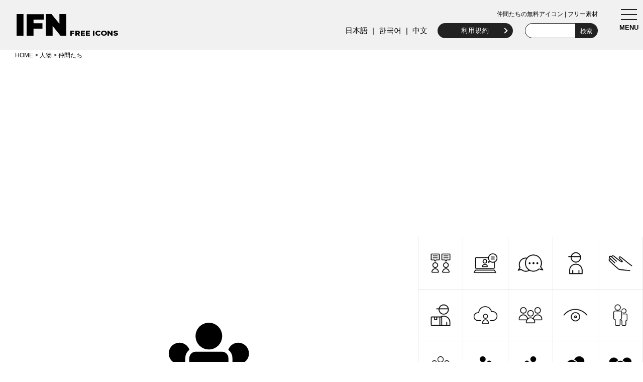

--- FILE ---
content_type: text/html; charset=UTF-8
request_url: https://illustration-free.net/archives/3296.html
body_size: 8102
content:
<!DOCTYPE html>

    <html lang="ja">

<head>
<!-- Google tag (gtag.js) -->
<script async src="https://www.googletagmanager.com/gtag/js?id=G-NZ8MW40X52"></script>
<script>
  window.dataLayer = window.dataLayer || [];
  function gtag(){dataLayer.push(arguments);}
  gtag('js', new Date());

  gtag('config', 'G-NZ8MW40X52');
</script>


    <meta charset="UTF-8">
    <title>仲間たち | IFN 無料アイコン: SVG/EPS/PNGのフリー素材</title>

            <meta name="description" content="三人の人間が並んで立っているアイコンのフリー素材です。中央の人が大きく書いてあります。中央の人が親で左右の人がその子供のようなイメージです。" />
    
    <!-- OGP -->
    
                <meta property="og:title" content="仲間たちの無料アイコン | フリー素材" />
        <meta property="og:description" content="仲間たちアイコンのフリー素材。商用利用可、会員登録不要、著作権表示不要。SVG・EPS・PNGを無料ダウンロード。" />
    
    <meta property="og:type" content="article" />
    <meta property="og:url" content="https://illustration-free.net/archives/3296.html" />
    <meta property="og:site_name" content="IFN 無料アイコン: SVG/EPS/PNGのフリー素材" />
    <meta property="og:image" content="https://illustration-free.net/thumb/png/ifn1101.png" />
    <meta name="twitter:card" content="summary_large_image" />
    <meta name="twitter:site" content="@IFN2011" />

        <meta name="viewport" content="width=device-width, initial-scale=1">
    
            <link rel="canonical" href="https://illustration-free.net/archives/3296.html" />
    
    <link rel="apple-touch-icon" sizes="180x180" href="https://illustration-free.net/wp-content/themes/ifn/images/apple-touch-icon.png">
    <link rel="icon" type="image/png" sizes="32x32" href="https://illustration-free.net/wp-content/themes/ifn/images/favi_32.png">
    <meta name='robots' content='max-image-preview:large' />
<link rel='dns-prefetch' href='//fonts.googleapis.com' />
<link rel="alternate" title="oEmbed (JSON)" type="application/json+oembed" href="https://illustration-free.net/wp-json/oembed/1.0/embed?url=https%3A%2F%2Fillustration-free.net%2Farchives%2F3296.html" />
<link rel="alternate" title="oEmbed (XML)" type="text/xml+oembed" href="https://illustration-free.net/wp-json/oembed/1.0/embed?url=https%3A%2F%2Fillustration-free.net%2Farchives%2F3296.html&#038;format=xml" />
<style id='wp-img-auto-sizes-contain-inline-css' type='text/css'>
img:is([sizes=auto i],[sizes^="auto," i]){contain-intrinsic-size:3000px 1500px}
/*# sourceURL=wp-img-auto-sizes-contain-inline-css */
</style>
<style id='classic-theme-styles-inline-css' type='text/css'>
/*! This file is auto-generated */
.wp-block-button__link{color:#fff;background-color:#32373c;border-radius:9999px;box-shadow:none;text-decoration:none;padding:calc(.667em + 2px) calc(1.333em + 2px);font-size:1.125em}.wp-block-file__button{background:#32373c;color:#fff;text-decoration:none}
/*# sourceURL=/wp-includes/css/classic-themes.min.css */
</style>
<link rel='stylesheet' id='bogo-css' href='https://illustration-free.net/wp-content/plugins/bogo/includes/css/style.css?ver=3.9.1' type='text/css' media='all' />
<link rel='stylesheet' id='style-css' href='https://illustration-free.net/wp-content/themes/ifn/style.css?ver=1768742143' type='text/css' media='all' />
<link rel='stylesheet' id='drawerstyle-css' href='https://illustration-free.net/wp-content/themes/ifn/js/drawer/drawer.css?ver=1767346122' type='text/css' media='all' />
<link rel='stylesheet' id='Montserrat-css' href='https://fonts.googleapis.com/css?family=Montserrat:400,800,900&#038;display=swap' type='text/css' media='all' />
<link rel="https://api.w.org/" href="https://illustration-free.net/wp-json/" /><link rel="alternate" title="JSON" type="application/json" href="https://illustration-free.net/wp-json/wp/v2/posts/3296" /><link rel="EditURI" type="application/rsd+xml" title="RSD" href="https://illustration-free.net/xmlrpc.php?rsd" />
<link rel="canonical" href="https://illustration-free.net/archives/3296.html" />
<link rel='shortlink' href='https://illustration-free.net/?p=3296' />
<link rel="alternate" href="https://illustration-free.net/zh/archives/4305.html" hreflang="zh-TW" />
<link rel="alternate" href="https://illustration-free.net/ko/archives/3676.html" hreflang="ko-KR" />
<link rel="alternate" href="https://illustration-free.net/archives/3296.html" hreflang="ja" />
<style id='global-styles-inline-css' type='text/css'>
:root{--wp--preset--aspect-ratio--square: 1;--wp--preset--aspect-ratio--4-3: 4/3;--wp--preset--aspect-ratio--3-4: 3/4;--wp--preset--aspect-ratio--3-2: 3/2;--wp--preset--aspect-ratio--2-3: 2/3;--wp--preset--aspect-ratio--16-9: 16/9;--wp--preset--aspect-ratio--9-16: 9/16;--wp--preset--color--black: #000000;--wp--preset--color--cyan-bluish-gray: #abb8c3;--wp--preset--color--white: #ffffff;--wp--preset--color--pale-pink: #f78da7;--wp--preset--color--vivid-red: #cf2e2e;--wp--preset--color--luminous-vivid-orange: #ff6900;--wp--preset--color--luminous-vivid-amber: #fcb900;--wp--preset--color--light-green-cyan: #7bdcb5;--wp--preset--color--vivid-green-cyan: #00d084;--wp--preset--color--pale-cyan-blue: #8ed1fc;--wp--preset--color--vivid-cyan-blue: #0693e3;--wp--preset--color--vivid-purple: #9b51e0;--wp--preset--gradient--vivid-cyan-blue-to-vivid-purple: linear-gradient(135deg,rgb(6,147,227) 0%,rgb(155,81,224) 100%);--wp--preset--gradient--light-green-cyan-to-vivid-green-cyan: linear-gradient(135deg,rgb(122,220,180) 0%,rgb(0,208,130) 100%);--wp--preset--gradient--luminous-vivid-amber-to-luminous-vivid-orange: linear-gradient(135deg,rgb(252,185,0) 0%,rgb(255,105,0) 100%);--wp--preset--gradient--luminous-vivid-orange-to-vivid-red: linear-gradient(135deg,rgb(255,105,0) 0%,rgb(207,46,46) 100%);--wp--preset--gradient--very-light-gray-to-cyan-bluish-gray: linear-gradient(135deg,rgb(238,238,238) 0%,rgb(169,184,195) 100%);--wp--preset--gradient--cool-to-warm-spectrum: linear-gradient(135deg,rgb(74,234,220) 0%,rgb(151,120,209) 20%,rgb(207,42,186) 40%,rgb(238,44,130) 60%,rgb(251,105,98) 80%,rgb(254,248,76) 100%);--wp--preset--gradient--blush-light-purple: linear-gradient(135deg,rgb(255,206,236) 0%,rgb(152,150,240) 100%);--wp--preset--gradient--blush-bordeaux: linear-gradient(135deg,rgb(254,205,165) 0%,rgb(254,45,45) 50%,rgb(107,0,62) 100%);--wp--preset--gradient--luminous-dusk: linear-gradient(135deg,rgb(255,203,112) 0%,rgb(199,81,192) 50%,rgb(65,88,208) 100%);--wp--preset--gradient--pale-ocean: linear-gradient(135deg,rgb(255,245,203) 0%,rgb(182,227,212) 50%,rgb(51,167,181) 100%);--wp--preset--gradient--electric-grass: linear-gradient(135deg,rgb(202,248,128) 0%,rgb(113,206,126) 100%);--wp--preset--gradient--midnight: linear-gradient(135deg,rgb(2,3,129) 0%,rgb(40,116,252) 100%);--wp--preset--font-size--small: 13px;--wp--preset--font-size--medium: 20px;--wp--preset--font-size--large: 36px;--wp--preset--font-size--x-large: 42px;--wp--preset--spacing--20: 0.44rem;--wp--preset--spacing--30: 0.67rem;--wp--preset--spacing--40: 1rem;--wp--preset--spacing--50: 1.5rem;--wp--preset--spacing--60: 2.25rem;--wp--preset--spacing--70: 3.38rem;--wp--preset--spacing--80: 5.06rem;--wp--preset--shadow--natural: 6px 6px 9px rgba(0, 0, 0, 0.2);--wp--preset--shadow--deep: 12px 12px 50px rgba(0, 0, 0, 0.4);--wp--preset--shadow--sharp: 6px 6px 0px rgba(0, 0, 0, 0.2);--wp--preset--shadow--outlined: 6px 6px 0px -3px rgb(255, 255, 255), 6px 6px rgb(0, 0, 0);--wp--preset--shadow--crisp: 6px 6px 0px rgb(0, 0, 0);}:where(.is-layout-flex){gap: 0.5em;}:where(.is-layout-grid){gap: 0.5em;}body .is-layout-flex{display: flex;}.is-layout-flex{flex-wrap: wrap;align-items: center;}.is-layout-flex > :is(*, div){margin: 0;}body .is-layout-grid{display: grid;}.is-layout-grid > :is(*, div){margin: 0;}:where(.wp-block-columns.is-layout-flex){gap: 2em;}:where(.wp-block-columns.is-layout-grid){gap: 2em;}:where(.wp-block-post-template.is-layout-flex){gap: 1.25em;}:where(.wp-block-post-template.is-layout-grid){gap: 1.25em;}.has-black-color{color: var(--wp--preset--color--black) !important;}.has-cyan-bluish-gray-color{color: var(--wp--preset--color--cyan-bluish-gray) !important;}.has-white-color{color: var(--wp--preset--color--white) !important;}.has-pale-pink-color{color: var(--wp--preset--color--pale-pink) !important;}.has-vivid-red-color{color: var(--wp--preset--color--vivid-red) !important;}.has-luminous-vivid-orange-color{color: var(--wp--preset--color--luminous-vivid-orange) !important;}.has-luminous-vivid-amber-color{color: var(--wp--preset--color--luminous-vivid-amber) !important;}.has-light-green-cyan-color{color: var(--wp--preset--color--light-green-cyan) !important;}.has-vivid-green-cyan-color{color: var(--wp--preset--color--vivid-green-cyan) !important;}.has-pale-cyan-blue-color{color: var(--wp--preset--color--pale-cyan-blue) !important;}.has-vivid-cyan-blue-color{color: var(--wp--preset--color--vivid-cyan-blue) !important;}.has-vivid-purple-color{color: var(--wp--preset--color--vivid-purple) !important;}.has-black-background-color{background-color: var(--wp--preset--color--black) !important;}.has-cyan-bluish-gray-background-color{background-color: var(--wp--preset--color--cyan-bluish-gray) !important;}.has-white-background-color{background-color: var(--wp--preset--color--white) !important;}.has-pale-pink-background-color{background-color: var(--wp--preset--color--pale-pink) !important;}.has-vivid-red-background-color{background-color: var(--wp--preset--color--vivid-red) !important;}.has-luminous-vivid-orange-background-color{background-color: var(--wp--preset--color--luminous-vivid-orange) !important;}.has-luminous-vivid-amber-background-color{background-color: var(--wp--preset--color--luminous-vivid-amber) !important;}.has-light-green-cyan-background-color{background-color: var(--wp--preset--color--light-green-cyan) !important;}.has-vivid-green-cyan-background-color{background-color: var(--wp--preset--color--vivid-green-cyan) !important;}.has-pale-cyan-blue-background-color{background-color: var(--wp--preset--color--pale-cyan-blue) !important;}.has-vivid-cyan-blue-background-color{background-color: var(--wp--preset--color--vivid-cyan-blue) !important;}.has-vivid-purple-background-color{background-color: var(--wp--preset--color--vivid-purple) !important;}.has-black-border-color{border-color: var(--wp--preset--color--black) !important;}.has-cyan-bluish-gray-border-color{border-color: var(--wp--preset--color--cyan-bluish-gray) !important;}.has-white-border-color{border-color: var(--wp--preset--color--white) !important;}.has-pale-pink-border-color{border-color: var(--wp--preset--color--pale-pink) !important;}.has-vivid-red-border-color{border-color: var(--wp--preset--color--vivid-red) !important;}.has-luminous-vivid-orange-border-color{border-color: var(--wp--preset--color--luminous-vivid-orange) !important;}.has-luminous-vivid-amber-border-color{border-color: var(--wp--preset--color--luminous-vivid-amber) !important;}.has-light-green-cyan-border-color{border-color: var(--wp--preset--color--light-green-cyan) !important;}.has-vivid-green-cyan-border-color{border-color: var(--wp--preset--color--vivid-green-cyan) !important;}.has-pale-cyan-blue-border-color{border-color: var(--wp--preset--color--pale-cyan-blue) !important;}.has-vivid-cyan-blue-border-color{border-color: var(--wp--preset--color--vivid-cyan-blue) !important;}.has-vivid-purple-border-color{border-color: var(--wp--preset--color--vivid-purple) !important;}.has-vivid-cyan-blue-to-vivid-purple-gradient-background{background: var(--wp--preset--gradient--vivid-cyan-blue-to-vivid-purple) !important;}.has-light-green-cyan-to-vivid-green-cyan-gradient-background{background: var(--wp--preset--gradient--light-green-cyan-to-vivid-green-cyan) !important;}.has-luminous-vivid-amber-to-luminous-vivid-orange-gradient-background{background: var(--wp--preset--gradient--luminous-vivid-amber-to-luminous-vivid-orange) !important;}.has-luminous-vivid-orange-to-vivid-red-gradient-background{background: var(--wp--preset--gradient--luminous-vivid-orange-to-vivid-red) !important;}.has-very-light-gray-to-cyan-bluish-gray-gradient-background{background: var(--wp--preset--gradient--very-light-gray-to-cyan-bluish-gray) !important;}.has-cool-to-warm-spectrum-gradient-background{background: var(--wp--preset--gradient--cool-to-warm-spectrum) !important;}.has-blush-light-purple-gradient-background{background: var(--wp--preset--gradient--blush-light-purple) !important;}.has-blush-bordeaux-gradient-background{background: var(--wp--preset--gradient--blush-bordeaux) !important;}.has-luminous-dusk-gradient-background{background: var(--wp--preset--gradient--luminous-dusk) !important;}.has-pale-ocean-gradient-background{background: var(--wp--preset--gradient--pale-ocean) !important;}.has-electric-grass-gradient-background{background: var(--wp--preset--gradient--electric-grass) !important;}.has-midnight-gradient-background{background: var(--wp--preset--gradient--midnight) !important;}.has-small-font-size{font-size: var(--wp--preset--font-size--small) !important;}.has-medium-font-size{font-size: var(--wp--preset--font-size--medium) !important;}.has-large-font-size{font-size: var(--wp--preset--font-size--large) !important;}.has-x-large-font-size{font-size: var(--wp--preset--font-size--x-large) !important;}
/*# sourceURL=global-styles-inline-css */
</style>
</head>

<body class="drawer drawer--right">
    <header role="banner">
        <button type="button" class="drawer-toggle drawer-hamburger">
			<span class="sr-only">toggle navigation</span>
			<span class="drawer-hamburger-icon"></span>
            <span class="txt">MENU</span>
		</button>
        <nav class="drawer-nav" role="navigation">
            <ul class="drawer-menu">
                <li class="li1">CATEGORY</li>
                	<li class="cat-item cat-item-70"><a href="https://illustration-free.net/archives/category/pc">PC・通信</a>
</li>
	<li class="cat-item cat-item-78"><a href="https://illustration-free.net/archives/category/business">ビジネス・金融</a>
</li>
	<li class="cat-item cat-item-74"><a href="https://illustration-free.net/archives/category/human">人物</a>
</li>
	<li class="cat-item cat-item-87"><a href="https://illustration-free.net/archives/category/stationery">文具・学習</a>
</li>
	<li class="cat-item cat-item-77"><a href="https://illustration-free.net/archives/category/livingware">日用品・家電</a>
</li>
	<li class="cat-item cat-item-67"><a href="https://illustration-free.net/archives/category/transport">乗り物</a>
</li>
	<li class="cat-item cat-item-27"><a href="https://illustration-free.net/archives/category/building">建物・地図</a>
</li>
	<li class="cat-item cat-item-72"><a href="https://illustration-free.net/archives/category/food">飲食</a>
</li>
	<li class="cat-item cat-item-88"><a href="https://illustration-free.net/archives/category/medical">医療・健康</a>
</li>
	<li class="cat-item cat-item-89"><a href="https://illustration-free.net/archives/category/event">季節・イベント</a>
</li>
	<li class="cat-item cat-item-69"><a href="https://illustration-free.net/archives/category/nature">自然・動物</a>
</li>
	<li class="cat-item cat-item-80"><a href="https://illustration-free.net/archives/category/mark">矢印・記号</a>
</li>
	<li class="cat-item cat-item-52"><a href="https://illustration-free.net/archives/category/icon">その他のアイコン</a>
</li>
                <li class="li1">TAG</li>
                <li><a href="https://illustration-free.net/archives/tag/time">時間</a></li><li><a href="https://illustration-free.net/archives/tag/write">書く</a></li><li><a href="https://illustration-free.net/archives/tag/energy">エネルギー</a></li><li><a href="https://illustration-free.net/archives/tag/feeling">気持ち</a></li><li><a href="https://illustration-free.net/archives/tag/graph">グラフ</a></li><li><a href="https://illustration-free.net/archives/tag/fire">火</a></li><li><a href="https://illustration-free.net/archives/tag/security">セキュリティ</a></li><li><a href="https://illustration-free.net/archives/tag/phone">電話</a></li><li><a href="https://illustration-free.net/archives/tag/file">ファイル</a></li><li><a href="https://illustration-free.net/archives/tag/sound">音</a></li><li><a href="https://illustration-free.net/archives/tag/message">メッセージ</a></li><li><a href="https://illustration-free.net/archives/tag/fly">飛ぶ</a></li><li><a href="https://illustration-free.net/archives/tag/traffic">交通</a></li><li><a href="https://illustration-free.net/archives/tag/weather">天気</a></li><li><a href="https://illustration-free.net/archives/tag/light">光り</a></li><li><a href="https://illustration-free.net/archives/tag/furniture">家具</a></li><li><a href="https://illustration-free.net/archives/tag/medical">医療</a></li><li><a href="https://illustration-free.net/archives/tag/eco">エコ</a></li><li><a href="https://illustration-free.net/archives/tag/speech_bubble">吹き出し</a></li><li><a href="https://illustration-free.net/archives/tag/cooking">料理</a></li><li><a href="https://illustration-free.net/archives/tag/happy">喜ぶ</a></li><li><a href="https://illustration-free.net/archives/tag/plant">植物</a></li><li><a href="https://illustration-free.net/archives/tag/universe">宇宙</a></li><li><a href="https://illustration-free.net/archives/tag/fashion">衣服</a></li><li><a href="https://illustration-free.net/archives/tag/transport">運送</a></li><li><a href="https://illustration-free.net/archives/tag/bag">バッグ</a></li><li><a href="https://illustration-free.net/archives/tag/organize">整理</a></li><li><a href="https://illustration-free.net/archives/tag/finance">資産運用</a></li><li><a href="https://illustration-free.net/archives/tag/travel">旅行</a></li><li><a href="https://illustration-free.net/archives/tag/shopping">ショッピング</a></li>                    <li class="li1">MENU</li>
                    <li><a href="https://illustration-free.net/">HOME</a></li>


                                                                <li><a href="https://illustration-free.net/rule">利用規約</a></li>
                    
            </ul>
        </nav>
    </header>
    <main role="main">

        <div id="header" class="cf">
            <div id="header_a"><a href="https://illustration-free.net">IFN</a><span> FREE ICONS</span></div>

            <div id="header_b">
                                                                                <h1>仲間たちの無料アイコン | フリー素材</h1>
                    
                
                <ul class="bogo-language-switcher list-view"><li class="ja current first"><span class="bogo-language-name"><a rel="alternate" hreflang="ja" href="https://illustration-free.net/archives/3296.html" title="日本語" class="current" aria-current="page">日本語</a></span></li>
<li class="ko-KR ko"><span class="bogo-language-name"><a rel="alternate" hreflang="ko-KR" href="https://illustration-free.net/ko/archives/3676.html" title="韓国語">한국어</a></span></li>
<li class="zh-TW zh last"><span class="bogo-language-name"><a rel="alternate" hreflang="zh-TW" href="https://illustration-free.net/zh/archives/4305.html" title="中国語">中文</a></span></li>
</ul><ul>
    
    <li class="hbtn2">
        <a href="https://illustration-free.net/rule">利用規約</a>
    </li>

    <li class="hbtn3">
        <form method="get" id="searchform" action="https://illustration-free.net/">
            <div class="cf">
                <input type="text" name="s" id="s" value="" />
                <input type="submit" value="検索" class="btn" />
            </div>
        </form>
    </li>

</ul>
            </div>
            <!-- header_b -->
        </div>
        <!-- header -->




                <div id="history">
            <div class="breadcrumbs">
                <a href="https://illustration-free.net">HOME</a> &gt; <a title="人物" href="https://illustration-free.net/archives/category/human">人物</a> &gt; 仲間たち            </div>
        </div>
        <!-- history -->
        

        <div class="ads1">
            <script async src="//pagead2.googlesyndication.com/pagead/js/adsbygoogle.js"></script>
            <!-- ifn-single1a-r -->
            <ins class="adsbygoogle" style="display:block" data-ad-client="ca-pub-4254725041916894" data-ad-slot="4511344686" data-ad-format="auto"></ins>
            <script>
                (adsbygoogle = window.adsbygoogle || []).push({});

            </script>
        </div>

<div id="wrapper" class="cf">

<div id="single_bx">

    <div id="thumb_size_box1">
        
        <img src="https://illustration-free.net/thumb/svg/ifn1101.svg" 
             alt="仲間たちのフリー アイコン素材" 
             class="main-icon-img" 
             decoding="async" 
             fetchpriority="high" 
        />
    </div>

    <ul id="single_bxa_ul" class="cf">
        <li><a href="https://illustration-free.net/thumb/svg/ifn1101.svg" download>SVGファイルをダウンロードする</a></li>
        <li><a href="https://illustration-free.net/thumb/eps/ifn1101.eps" download>EPSファイルをダウンロードする</a></li>
    </ul>

    <div class="custom-tool-wrapper">
        <div class="custom-tool-trigger" id="tool-trigger-btn">
            色とサイズをカスタマイズする<br>（PNGファイル）        </div>

        <div id="custom-tool-area">
            
            <img id="source-svg-data" src="https://illustration-free.net/thumb/svg/ifn1101.svg" crossOrigin="Anonymous">

            <div class="tool-controls-wrapper">
                
                <div class="tool-row">
                    <label class="main-label">アイコン色:</label>
                    <input type="color" id="tool-color" value="#000000">
                    
                    <label class="sub-check" id="tool-trans-wrapper">
                        <input type="checkbox" id="tool-transparent-icon"> 
                        <span>アイコンを透明に（型抜き）</span>
                    </label>
                </div>

                <hr>

                <div class="tool-row bg-row">
                    <label class="main-label">
                        <input type="checkbox" id="tool-bg-enable"> 
                        <span>背景色をつける</span>
                    </label>
                    
                    <div id="tool-bg-settings">
                        <div class="tool-bg-row">
                            <input type="color" id="tool-bg-color" value="#f2f2f2">
                            <select id="tool-bg-shape">
                                <option value="square">正方形</option>
                                <option value="rounded" selected>角丸</option>
                                <option value="circle">円形</option>
                            </select>
                        </div>
                        
                        <div class="tool-bg-row">
                            <span class="label-padding">余白:</span>
                            <input type="range" id="tool-padding" min="0" max="60" value="30" step="5">
                        </div>
                    </div>
                </div>

                <hr>

                <div class="tool-row">
                    <label class="main-label">
                        サイズ: 
                        <select id="tool-size">
                            <option value="128">128 px</option>
                            <option value="256">256 px</option>
                            <option value="512" selected>512 px</option>
                            <option value="1024">1024 px (High)</option>
                            <option value="2048">2048 px (Max)</option>
                        </select>
                    </label>
                </div>

            </div>

            <div class="tool-preview-box">
                <canvas id="tool-canvas" width="512" height="512"></canvas>
            </div>
            
            <br>
            
            <button id="tool-dl-btn" class="btn-tool-dl">この設定でダウンロード<br>（PNGファイル）</button>
            
            <div class="tool-close" id="tool-close-btn">閉じる</div>
        </div>
    </div>

    <div id="cat_bx" class="cf">
        <p>Category:</p>
        <ul>
            <li><a href="https://illustration-free.net/archives/category/human" rel="category tag">人物</a></li>
        </ul>
        <p>Tag:</p>
        <ul>
                    </ul>
    </div>

    <div class="single_txt_content">
        <p>三人の人間が並んで立っているアイコンのフリー素材です。中央の人が大きく書いてあります。中央の人が親で左右の人がその子供のようなイメージです。<br />
人間,人,全身,ユーザー,人々,仲間,友達,パートナー</p>
    </div>

    
        <p class="box1">この仲間たちのアイコンは無料素材（フリー素材）です。商用利用可能・クレジット表記不要・会員登録不要です。ご利用前に必ず<a href="https://illustration-free.net/rule">利用規約</a>をご確認ください。</p>
        <p class="box2">グループサイト：<a href="https://tosurai.com" target="_blank">フリーハンドで描いた手書きイラスト素材（無料）</a>もご利用ください。</p>

    
</div>

<div id="related-list">
<ul class="cf">
<li>
    <a href="https://illustration-free.net/archives/5704.html">
                <img src="https://illustration-free.net/thumb/png/ifn1267.png" 
             alt="コミュニケーションのフリー アイコン素材" 
             width="200" height="160" 
             loading="lazy" 
             decoding="async" 
        />
    </a>
</li>
<li>
    <a href="https://illustration-free.net/archives/5695.html">
                <img src="https://illustration-free.net/thumb/png/ifn1263.png" 
             alt="オンライン会話のフリー アイコン素材" 
             width="200" height="160" 
             loading="lazy" 
             decoding="async" 
        />
    </a>
</li>
<li>
    <a href="https://illustration-free.net/archives/5685.html">
                <img src="https://illustration-free.net/thumb/png/ifn1258.png" 
             alt="会話のフリー アイコン素材" 
             width="200" height="160" 
             loading="lazy" 
             decoding="async" 
        />
    </a>
</li>
<li>
    <a href="https://illustration-free.net/archives/5679.html">
                <img src="https://illustration-free.net/thumb/png/ifn1255.png" 
             alt="配送スタッフのフリー アイコン素材" 
             width="200" height="160" 
             loading="lazy" 
             decoding="async" 
        />
    </a>
</li>
<li>
    <a href="https://illustration-free.net/archives/5354.html">
                <img src="https://illustration-free.net/thumb/png/ifn1240.png" 
             alt="ものを大切に扱う手のフリー アイコン素材" 
             width="200" height="160" 
             loading="lazy" 
             decoding="async" 
        />
    </a>
</li>
<li>
    <a href="https://illustration-free.net/archives/5218.html">
                <img src="https://illustration-free.net/thumb/png/ifn1198.png" 
             alt="配送スタッフのフリー アイコン素材" 
             width="200" height="160" 
             loading="lazy" 
             decoding="async" 
        />
    </a>
</li>
<li>
    <a href="https://illustration-free.net/archives/3483.html">
                <img src="https://illustration-free.net/thumb/png/ifn1184.png" 
             alt="人間とクラウドのフリー アイコン素材" 
             width="200" height="160" 
             loading="lazy" 
             decoding="async" 
        />
    </a>
</li>
<li>
    <a href="https://illustration-free.net/archives/3471.html">
                <img src="https://illustration-free.net/thumb/png/ifn1178.png" 
             alt="仲間のフリー アイコン素材" 
             width="200" height="160" 
             loading="lazy" 
             decoding="async" 
        />
    </a>
</li>
<li>
    <a href="https://illustration-free.net/archives/3392.html">
                <img src="https://illustration-free.net/thumb/png/ifn1140.png" 
             alt="目のフリー アイコン素材" 
             width="200" height="160" 
             loading="lazy" 
             decoding="async" 
        />
    </a>
</li>
<li>
    <a href="https://illustration-free.net/archives/3304.html">
                <img src="https://illustration-free.net/thumb/png/ifn1105.png" 
             alt="同僚のフリー アイコン素材" 
             width="200" height="160" 
             loading="lazy" 
             decoding="async" 
        />
    </a>
</li>
<li>
    <a href="https://illustration-free.net/archives/3302.html">
                <img src="https://illustration-free.net/thumb/png/ifn1104.png" 
             alt="人々のフリー アイコン素材" 
             width="200" height="160" 
             loading="lazy" 
             decoding="async" 
        />
    </a>
</li>
<li>
    <a href="https://illustration-free.net/archives/3298.html">
                <img src="https://illustration-free.net/thumb/png/ifn1102.png" 
             alt="友達のフリー アイコン素材" 
             width="200" height="160" 
             loading="lazy" 
             decoding="async" 
        />
    </a>
</li>
<li>
    <a href="https://illustration-free.net/archives/3294.html">
                <img src="https://illustration-free.net/thumb/png/ifn1100.png" 
             alt="親子のフリー アイコン素材" 
             width="200" height="160" 
             loading="lazy" 
             decoding="async" 
        />
    </a>
</li>
<li>
    <a href="https://illustration-free.net/archives/3291.html">
                <img src="https://illustration-free.net/thumb/png/ifn1099.png" 
             alt="フレンドのフリー アイコン素材" 
             width="200" height="160" 
             loading="lazy" 
             decoding="async" 
        />
    </a>
</li>
<li>
    <a href="https://illustration-free.net/archives/3289.html">
                <img src="https://illustration-free.net/thumb/png/ifn1098.png" 
             alt="グループのフリー アイコン素材" 
             width="200" height="160" 
             loading="lazy" 
             decoding="async" 
        />
    </a>
</li>
<li>
    <a href="https://illustration-free.net/archives/3287.html">
                <img src="https://illustration-free.net/thumb/png/ifn1097.png" 
             alt="パートナーのフリー アイコン素材" 
             width="200" height="160" 
             loading="lazy" 
             decoding="async" 
        />
    </a>
</li>
<li>
    <a href="https://illustration-free.net/archives/3285.html">
                <img src="https://illustration-free.net/thumb/png/ifn1096.png" 
             alt="三人の人間の上半身のフリー アイコン素材" 
             width="200" height="160" 
             loading="lazy" 
             decoding="async" 
        />
    </a>
</li>
<li>
    <a href="https://illustration-free.net/archives/3283.html">
                <img src="https://illustration-free.net/thumb/png/ifn1095.png" 
             alt="ふたりの人間のフリー アイコン素材" 
             width="200" height="160" 
             loading="lazy" 
             decoding="async" 
        />
    </a>
</li>
<li>
    <a href="https://illustration-free.net/archives/3281.html">
                <img src="https://illustration-free.net/thumb/png/ifn1094.png" 
             alt="人間の形のフリー アイコン素材" 
             width="200" height="160" 
             loading="lazy" 
             decoding="async" 
        />
    </a>
</li>
<li>
    <a href="https://illustration-free.net/archives/3214.html">
                <img src="https://illustration-free.net/thumb/png/ifn1065.png" 
             alt="線画のふたりの人のフリー アイコン素材" 
             width="200" height="160" 
             loading="lazy" 
             decoding="async" 
        />
    </a>
</li>
<li>
    <a href="https://illustration-free.net/archives/3212.html">
                <img src="https://illustration-free.net/thumb/png/ifn1064.png" 
             alt="仲間のフリー アイコン素材" 
             width="200" height="160" 
             loading="lazy" 
             decoding="async" 
        />
    </a>
</li>
<li>
    <a href="https://illustration-free.net/archives/3210.html">
                <img src="https://illustration-free.net/thumb/png/ifn1063.png" 
             alt="線画の二人の人間のフリー アイコン素材" 
             width="200" height="160" 
             loading="lazy" 
             decoding="async" 
        />
    </a>
</li>
<li>
    <a href="https://illustration-free.net/archives/3208.html">
                <img src="https://illustration-free.net/thumb/png/ifn1062.png" 
             alt="線画の開襟シャツの人のフリー アイコン素材" 
             width="200" height="160" 
             loading="lazy" 
             decoding="async" 
        />
    </a>
</li>
<li>
    <a href="https://illustration-free.net/archives/3206.html">
                <img src="https://illustration-free.net/thumb/png/ifn1061.png" 
             alt="線画のビジネスマンのフリー アイコン素材" 
             width="200" height="160" 
             loading="lazy" 
             decoding="async" 
        />
    </a>
</li>
<li>
    <a href="https://illustration-free.net/archives/3204.html">
                <img src="https://illustration-free.net/thumb/png/ifn1060.png" 
             alt="線画の蝶ネクタイの人のフリー アイコン素材" 
             width="200" height="160" 
             loading="lazy" 
             decoding="async" 
        />
    </a>
</li>
<li>
    <a href="https://illustration-free.net/archives/3202.html">
                <img src="https://illustration-free.net/thumb/png/ifn1059.png" 
             alt="線画の人のフリー アイコン素材" 
             width="200" height="160" 
             loading="lazy" 
             decoding="async" 
        />
    </a>
</li>
<li>
    <a href="https://illustration-free.net/archives/3200.html">
                <img src="https://illustration-free.net/thumb/png/ifn1058.png" 
             alt="線画のユーザーのフリー アイコン素材" 
             width="200" height="160" 
             loading="lazy" 
             decoding="async" 
        />
    </a>
</li>
<li>
    <a href="https://illustration-free.net/archives/3198.html">
                <img src="https://illustration-free.net/thumb/png/ifn1057.png" 
             alt="線画の人間のフリー アイコン素材" 
             width="200" height="160" 
             loading="lazy" 
             decoding="async" 
        />
    </a>
</li>
<li>
    <a href="https://illustration-free.net/archives/2979.html">
                <img src="https://illustration-free.net/thumb/png/ifn0951.png" 
             alt="地図の目印のフリー アイコン素材" 
             width="200" height="160" 
             loading="lazy" 
             decoding="async" 
        />
    </a>
</li>
<li>
    <a href="https://illustration-free.net/archives/2973.html">
                <img src="https://illustration-free.net/thumb/png/ifn0948.png" 
             alt="マスクしたカーディガンの女のフリー アイコン素材" 
             width="200" height="160" 
             loading="lazy" 
             decoding="async" 
        />
    </a>
</li>
<li>
    <a href="https://illustration-free.net/archives/2971.html">
                <img src="https://illustration-free.net/thumb/png/ifn0947.png" 
             alt="マスクしたカーディガンの男のフリー アイコン素材" 
             width="200" height="160" 
             loading="lazy" 
             decoding="async" 
        />
    </a>
</li>
<li>
    <a href="https://illustration-free.net/archives/2969.html">
                <img src="https://illustration-free.net/thumb/png/ifn0946.png" 
             alt="マスクしたおしゃれな女性のフリー アイコン素材" 
             width="200" height="160" 
             loading="lazy" 
             decoding="async" 
        />
    </a>
</li>
<li>
    <a href="https://illustration-free.net/archives/2967.html">
                <img src="https://illustration-free.net/thumb/png/ifn0945.png" 
             alt="マスクしたアロハシャツの男性のフリー アイコン素材" 
             width="200" height="160" 
             loading="lazy" 
             decoding="async" 
        />
    </a>
</li>
<li>
    <a href="https://illustration-free.net/archives/2965.html">
                <img src="https://illustration-free.net/thumb/png/ifn0944.png" 
             alt="マスクした女の子のフリー アイコン素材" 
             width="200" height="160" 
             loading="lazy" 
             decoding="async" 
        />
    </a>
</li>
<li>
    <a href="https://illustration-free.net/archives/2963.html">
                <img src="https://illustration-free.net/thumb/png/ifn0943.png" 
             alt="マスクした少年のフリー アイコン素材" 
             width="200" height="160" 
             loading="lazy" 
             decoding="async" 
        />
    </a>
</li>
<li>
    <a href="https://illustration-free.net/archives/2961.html">
                <img src="https://illustration-free.net/thumb/png/ifn0942.png" 
             alt="マスクした女性のフリー アイコン素材" 
             width="200" height="160" 
             loading="lazy" 
             decoding="async" 
        />
    </a>
</li>
<li>
    <a href="https://illustration-free.net/archives/2958.html">
                <img src="https://illustration-free.net/thumb/png/ifn0941.png" 
             alt="マスクした男性のフリー アイコン素材" 
             width="200" height="160" 
             loading="lazy" 
             decoding="async" 
        />
    </a>
</li>
<li>
    <a href="https://illustration-free.net/archives/2956.html">
                <img src="https://illustration-free.net/thumb/png/ifn0940.png" 
             alt="インテリっぽい男の子のフリー アイコン素材" 
             width="200" height="160" 
             loading="lazy" 
             decoding="async" 
        />
    </a>
</li>
<li>
    <a href="https://illustration-free.net/archives/2954.html">
                <img src="https://illustration-free.net/thumb/png/ifn0939.png" 
             alt="カーディガンの男性のフリー アイコン素材" 
             width="200" height="160" 
             loading="lazy" 
             decoding="async" 
        />
    </a>
</li>
<li>
    <a href="https://illustration-free.net/archives/2952.html">
                <img src="https://illustration-free.net/thumb/png/ifn0938.png" 
             alt="眼鏡の開襟シャツのフリー アイコン素材" 
             width="200" height="160" 
             loading="lazy" 
             decoding="async" 
        />
    </a>
</li>
<li>
    <a href="https://illustration-free.net/archives/2950.html">
                <img src="https://illustration-free.net/thumb/png/ifn0937.png" 
             alt="開襟シャツの男性のフリー アイコン素材" 
             width="200" height="160" 
             loading="lazy" 
             decoding="async" 
        />
    </a>
</li>
<li>
    <a href="https://illustration-free.net/archives/2948.html">
                <img src="https://illustration-free.net/thumb/png/ifn0936.png" 
             alt="めがねをかけた男性のフリー アイコン素材" 
             width="200" height="160" 
             loading="lazy" 
             decoding="async" 
        />
    </a>
</li>
<li>
    <a href="https://illustration-free.net/archives/2946.html">
                <img src="https://illustration-free.net/thumb/png/ifn0935.png" 
             alt="白いTシャツの少年のフリー アイコン素材" 
             width="200" height="160" 
             loading="lazy" 
             decoding="async" 
        />
    </a>
</li>
<li>
    <a href="https://illustration-free.net/archives/2944.html">
                <img src="https://illustration-free.net/thumb/png/ifn0934.png" 
             alt="眼鏡の青年のフリー アイコン素材" 
             width="200" height="160" 
             loading="lazy" 
             decoding="async" 
        />
    </a>
</li>
<li>
    <a href="https://illustration-free.net/archives/2942.html">
                <img src="https://illustration-free.net/thumb/png/ifn0933.png" 
             alt="カジュアルな若者のフリー アイコン素材" 
             width="200" height="160" 
             loading="lazy" 
             decoding="async" 
        />
    </a>
</li>
<li>
    <a href="https://illustration-free.net/archives/2937.html">
                <img src="https://illustration-free.net/thumb/png/ifn0932.png" 
             alt="ネックレスをした女性のフリー アイコン素材" 
             width="200" height="160" 
             loading="lazy" 
             decoding="async" 
        />
    </a>
</li>
<li>
    <a href="https://illustration-free.net/archives/2935.html">
                <img src="https://illustration-free.net/thumb/png/ifn0931.png" 
             alt="おしゃれしている女性のフリー アイコン素材" 
             width="200" height="160" 
             loading="lazy" 
             decoding="async" 
        />
    </a>
</li>
<li>
    <a href="https://illustration-free.net/archives/2933.html">
                <img src="https://illustration-free.net/thumb/png/ifn0930.png" 
             alt="普段着の女性のフリー アイコン素材" 
             width="200" height="160" 
             loading="lazy" 
             decoding="async" 
        />
    </a>
</li>
<li>
    <a href="https://illustration-free.net/archives/2931.html">
                <img src="https://illustration-free.net/thumb/png/ifn0929.png" 
             alt="重ね着の女性のフリー アイコン素材" 
             width="200" height="160" 
             loading="lazy" 
             decoding="async" 
        />
    </a>
</li>
<li>
    <a href="https://illustration-free.net/archives/2929.html">
                <img src="https://illustration-free.net/thumb/png/ifn0928.png" 
             alt="知的な女性のフリー アイコン素材" 
             width="200" height="160" 
             loading="lazy" 
             decoding="async" 
        />
    </a>
</li>
</ul>
</div>


<script type="application/ld+json">
{
  "@context": "https://schema.org/",
  "@type": "ImageObject",
  "contentUrl": "https://illustration-free.net/thumb/png/ifn1101.png",
  "license": "https://illustration-free.net/rule",
  "acquireLicensePage": "https://illustration-free.net/archives/3296.html",
  "creator": {
    "@type": "Organization",
    "name": "IFN"
  },
  "creditText": "IFN",
  "copyrightNotice": "IFN"
}
</script>

<script src="https://illustration-free.net/wp-content/themes/ifn/js/color-changer.js"></script>

</div>

<div id="footer">

<p>CATEGORY</p>
<ul id="footer_cate" class="footer_cate cf">
	<li class="cat-item cat-item-70"><a href="https://illustration-free.net/archives/category/pc">PC・通信</a>
</li>
	<li class="cat-item cat-item-78"><a href="https://illustration-free.net/archives/category/business">ビジネス・金融</a>
</li>
	<li class="cat-item cat-item-74"><a href="https://illustration-free.net/archives/category/human">人物</a>
</li>
	<li class="cat-item cat-item-87"><a href="https://illustration-free.net/archives/category/stationery">文具・学習</a>
</li>
	<li class="cat-item cat-item-77"><a href="https://illustration-free.net/archives/category/livingware">日用品・家電</a>
</li>
	<li class="cat-item cat-item-67"><a href="https://illustration-free.net/archives/category/transport">乗り物</a>
</li>
	<li class="cat-item cat-item-27"><a href="https://illustration-free.net/archives/category/building">建物・地図</a>
</li>
	<li class="cat-item cat-item-72"><a href="https://illustration-free.net/archives/category/food">飲食</a>
</li>
	<li class="cat-item cat-item-88"><a href="https://illustration-free.net/archives/category/medical">医療・健康</a>
</li>
	<li class="cat-item cat-item-89"><a href="https://illustration-free.net/archives/category/event">季節・イベント</a>
</li>
	<li class="cat-item cat-item-69"><a href="https://illustration-free.net/archives/category/nature">自然・動物</a>
</li>
	<li class="cat-item cat-item-80"><a href="https://illustration-free.net/archives/category/mark">矢印・記号</a>
</li>
	<li class="cat-item cat-item-52"><a href="https://illustration-free.net/archives/category/icon">その他のアイコン</a>
</li>
</ul>
<p>TAG</p>
<ul class="footer_cate cf">
<li><a href="https://illustration-free.net/archives/tag/time">時間</a></li><li><a href="https://illustration-free.net/archives/tag/write">書く</a></li><li><a href="https://illustration-free.net/archives/tag/energy">エネルギー</a></li><li><a href="https://illustration-free.net/archives/tag/feeling">気持ち</a></li><li><a href="https://illustration-free.net/archives/tag/graph">グラフ</a></li><li><a href="https://illustration-free.net/archives/tag/fire">火</a></li><li><a href="https://illustration-free.net/archives/tag/security">セキュリティ</a></li><li><a href="https://illustration-free.net/archives/tag/phone">電話</a></li><li><a href="https://illustration-free.net/archives/tag/file">ファイル</a></li><li><a href="https://illustration-free.net/archives/tag/sound">音</a></li><li><a href="https://illustration-free.net/archives/tag/message">メッセージ</a></li><li><a href="https://illustration-free.net/archives/tag/fly">飛ぶ</a></li><li><a href="https://illustration-free.net/archives/tag/traffic">交通</a></li><li><a href="https://illustration-free.net/archives/tag/weather">天気</a></li><li><a href="https://illustration-free.net/archives/tag/light">光り</a></li><li><a href="https://illustration-free.net/archives/tag/furniture">家具</a></li><li><a href="https://illustration-free.net/archives/tag/medical">医療</a></li><li><a href="https://illustration-free.net/archives/tag/eco">エコ</a></li><li><a href="https://illustration-free.net/archives/tag/speech_bubble">吹き出し</a></li><li><a href="https://illustration-free.net/archives/tag/cooking">料理</a></li><li><a href="https://illustration-free.net/archives/tag/happy">喜ぶ</a></li><li><a href="https://illustration-free.net/archives/tag/plant">植物</a></li><li><a href="https://illustration-free.net/archives/tag/universe">宇宙</a></li><li><a href="https://illustration-free.net/archives/tag/fashion">衣服</a></li><li><a href="https://illustration-free.net/archives/tag/transport">運送</a></li><li><a href="https://illustration-free.net/archives/tag/bag">バッグ</a></li><li><a href="https://illustration-free.net/archives/tag/organize">整理</a></li><li><a href="https://illustration-free.net/archives/tag/finance">資産運用</a></li><li><a href="https://illustration-free.net/archives/tag/travel">旅行</a></li><li><a href="https://illustration-free.net/archives/tag/shopping">ショッピング</a></li></ul>
<ul class="bogo-language-switcher list-view"><li class="ja current first"><span class="bogo-language-name"><a rel="alternate" hreflang="ja" href="https://illustration-free.net/archives/3296.html" title="日本語" class="current" aria-current="page">日本語</a></span></li>
<li class="ko-KR ko"><span class="bogo-language-name"><a rel="alternate" hreflang="ko-KR" href="https://illustration-free.net/ko/archives/3676.html" title="韓国語">한국어</a></span></li>
<li class="zh-TW zh last"><span class="bogo-language-name"><a rel="alternate" hreflang="zh-TW" href="https://illustration-free.net/zh/archives/4305.html" title="中国語">中文</a></span></li>
</ul><p class="p1">Copyright &copy; 2010-2026 IFN. All rights reserved.</p>

</div><!-- footer -->
</main>

<script type="speculationrules">
{"prefetch":[{"source":"document","where":{"and":[{"href_matches":"/*"},{"not":{"href_matches":["/wp-*.php","/wp-admin/*","/wp-content/uploads/*","/wp-content/*","/wp-content/plugins/*","/wp-content/themes/ifn/*","/*\\?(.+)"]}},{"not":{"selector_matches":"a[rel~=\"nofollow\"]"}},{"not":{"selector_matches":".no-prefetch, .no-prefetch a"}}]},"eagerness":"conservative"}]}
</script>
<script type="text/javascript" src="https://illustration-free.net/wp-content/themes/ifn/js/jquery-3.3.1.min.js?ver=1767346123" id="jquery-js"></script>
<script type="text/javascript" src="https://illustration-free.net/wp-content/themes/ifn/js/drawer/iscroll.js?ver=1767346122" id="iScroll-js"></script>
<script type="text/javascript" src="https://illustration-free.net/wp-content/themes/ifn/js/drawer/drawer.js?ver=1767346122" id="drawer-js"></script>
<script type="text/javascript" src="https://illustration-free.net/wp-content/themes/ifn/js/drawer/drawer2.js?ver=1768667130" id="drawer2-js"></script>

</body>
</html>


--- FILE ---
content_type: text/html; charset=utf-8
request_url: https://www.google.com/recaptcha/api2/aframe
body_size: 267
content:
<!DOCTYPE HTML><html><head><meta http-equiv="content-type" content="text/html; charset=UTF-8"></head><body><script nonce="zQIEbJ8Q2DSR0e_bht8qjw">/** Anti-fraud and anti-abuse applications only. See google.com/recaptcha */ try{var clients={'sodar':'https://pagead2.googlesyndication.com/pagead/sodar?'};window.addEventListener("message",function(a){try{if(a.source===window.parent){var b=JSON.parse(a.data);var c=clients[b['id']];if(c){var d=document.createElement('img');d.src=c+b['params']+'&rc='+(localStorage.getItem("rc::a")?sessionStorage.getItem("rc::b"):"");window.document.body.appendChild(d);sessionStorage.setItem("rc::e",parseInt(sessionStorage.getItem("rc::e")||0)+1);localStorage.setItem("rc::h",'1768922879583');}}}catch(b){}});window.parent.postMessage("_grecaptcha_ready", "*");}catch(b){}</script></body></html>

--- FILE ---
content_type: text/css
request_url: https://illustration-free.net/wp-content/themes/ifn/style.css?ver=1768742143
body_size: 6023
content:
@charset "utf-8";
/*
Theme Name: ifn
Theme URI: https://illustration-free.net/
Description: The original theme for <a href="https://illustration-free.net/">illustration-free.net</a>
Version: 5.1
Author: ifn
*/




/* For modern browsers */

.cf:before,
.cf:after,
.clrfix:before,
.clrfix:after {
    content: "";
    display: table;
}

.cf:after,
.clrfix:after {
    clear: both;
}

/* For IE 6/7 (trigger hasLayout) */

.cf,
.clrfix {
    zoom: 1;
}

/* tags
---------------------------------------------------- */

body {
    margin: 0px;
    padding: 0px;
    color: #000;
    font-family: "游ゴシック体", YuGothic, "游ゴシック", "Yu Gothic", "メイリオ", sans-serif;
    font-weight: 500;
    font-size: 15px;
    -webkit-text-size-adjust: none;
}

a {
    color: #000;
    text-decoration: none;
}

a:hover {
    color: #e00;
    text-decoration: none;
}

img {
    border: none;
    margin: 0px;
    padding: 0px;
    vertical-align: bottom;
    max-width: 100%;
    height: auto;
}

h1,
h2,
h3,
h4,
h5,
h6,
p,
ul,
ol,
dl,
dt,
dd,
div,
img {
    margin: 0px;
    padding: 0px;
    list-style: none;
    font-weight: normal;
}

p {
    font-size: 13px;
    line-height: 1.8;
    margin: 0px 0px 20px;
}


/* header
---------------------------------------------------- */

#header {
    background: #f1f1f1;
    padding: 20px 90px 20px 30px;
}

#header_a {
    float: left;
    font-family: 'Montserrat', sans-serif;
    font-weight: 900;
    font-size: 60px;
    line-height: 1;
}

#header_a a:hover {
    color: #000;
}

#header_a span {
    font-size: 15px;
    font-weight: 800;
}

#header_b {
    float: right;
    text-align: right;
}

#header_b h1 {
    margin: 0px 0px 10px;
    font-size: 12px;
    line-height: 1.4;
}


#header_b ul,
#header_b li {
    display: inline-block;
    vertical-align: middle;
}
#header_b ul.bogo-language-switcher {
    margin-right: 20px;
}
#header_b ul.bogo-language-switcher li+li::before {
    content: '| ';
    margin: 0 5px;
}
#header_b ul.bogo-language-switcher .bogo-language-name {
    color: #bbb;
}

#header_b li.hbtn2 a {
    display: block;
    width: 150px;
    background: #222;
    color: #fff;
    height: 30px;
    line-height: 30px;
    text-align: center;
    font-size: 13px;
    letter-spacing: 1px;
    border-radius: 50px;
    position: relative;
}

#header_b li.hbtn2 a::after {
    position: absolute;
    top: 50%;
    right: 12px;
    display: block;
    content: '';
    width: 6px;
    height: 6px;
    margin-top: -4px;
    border-top: 2px solid #fff;
    border-right: 2px solid #fff;
    -webkit-transform: rotate(45deg);
    transform: rotate(45deg);
}

#header_b form {
    margin-left: 20px;
}

#searchform input {
    margin: 0;
    padding: 0;
    background: none;
    border: none;
    border-radius: 0;
    outline: none;
    -webkit-appearance: none;
    -moz-appearance: none;
    appearance: none;
}

#searchform #s,
#searchform .btn {
    line-height: 30px;
    height: 30px;
    box-sizing: border-box;
    display: block;
    float: left;
    border-top: 1px solid #222;
    border-bottom: 1px solid #222;
}

#searchform #s {
    border-left: 1px solid #222;
    padding: 0px 5px 0px 15px;
    font-size: 14px;
    border-radius: 30px 0px 0px 30px;
    width: 100px;
    -webkit-transition: width .3s;
    transition: width .3s;
    background: #fff;
}

#searchform #s:focus {
    width: 170px;
}

#searchform .btn {
    background: #222;
    border-radius: 0px 30px 30px 0px;
    width: 45px;
    font-size: 12px;
    border-right: 1px solid #222;
    color: #fff;
}

@media screen and (max-width: 880px) {
    #header {
        padding: 30px 20px;
    }

    #header_a {
        float: none;
        font-size: 36px;
        text-align: center;
    }

    #header_a span {
        font-size: 36px;
    }

    #header_b {
        float: none;
        text-align: center;
    }

    #header_b h1 {
        margin: 20px 0px;
        line-height: 1.8;
    }
    #header_b ul.bogo-language-switcher {
        margin-right: 10px;
        font-size: 13px;
    }
    #header_b ul.bogo-language-switcher li+li::before {
        margin: 0 3px;
    }
}

@media screen and (max-width: 480px) {
    #header {
        padding: 20px;
    }

    #header_a {
        font-size: 34px;
    }

    #header_a span {
        font-size: 15px;
        display: block;
        margin-top: 15px;
    }

    #header_b h1 {
        margin: 15px 0px;
        font-size: 11px;
    }
    #header_b ul.bogo-language-switcher {
        display: none;
    }
    #header_b form {
        margin-left: 10px;
    }

    #searchform #s:focus {
        width: 100px;
    }
}

@media screen and (max-width: 320px) {
    #header_b form {
        margin-left: 8px;
    }

    #header_b li.hbtn2 a {
        width: 120px;
    }

    #searchform #s {
        width: 80px;
    }
}

/* drawer
---------------------------------------------------- */

header {
    display: block;
    z-index: 1000;
    position: relative;
}

.drawer-hamburger {
    padding-top: 27px;
    padding-right: 1.45rem;
}

.drawer-hamburger .txt {
    margin-top: 17px;
    display: block;
    font-size: 13px;
    text-align: center;
    font-weight: bold;
    margin-left: -3px;
}

.drawer-menu .li1 {
    background: #000;
    color: #fff;
    padding: 10px;
    text-align: center;
    font-family: 'Montserrat', sans-serif;
    font-weight: 800;
    font-size: 12px;
    line-height: 1;
}

.drawer-menu a {
    display: block;
    border-bottom: 1px solid #ccc;
    padding: 15px 20px 15px 15px;
    position: relative;
    line-height: 1.2;
    text-decoration: none;
    font-size: 15px;
}

.drawer-menu a::after {
    position: absolute;
    top: 50%;
    right: 15px;
    display: block;
    content: '';
    width: 8px;
    height: 8px;
    margin-top: -5px;
    border-top: 2px solid #222;
    border-right: 2px solid #222;
    -webkit-transform: rotate(45deg);
    transform: rotate(45deg);
}

@media screen and (max-width: 480px) {
    .drawer-hamburger {
        padding-top: 12px;
        padding-right: .75rem;
    }
}

/* history
---------------------------------------------------- */

#history {
    margin: 0px 30px;
    font-size: 12px;
    line-height: 1.8;
}

.ads1 {
    padding: 30px 30px 40px;
    text-align: center;
}

/* index_post
---------------------------------------------------- */

#related-list {
    width: 35%;
    float: right;
}

#related-list ul {
    border-left: 1px solid #e7e7e7;
}

#related-list li {
    display: block;
    text-align: center;
    float: left;
    width: 20%;
    box-sizing: border-box;
    border-bottom: 1px solid #e7e7e7;
    border-right: 1px solid #e7e7e7;
}

#related-list li a {
    display: block;
    padding: 20px 5px;
}

#related-list li a img {
    max-width: 100px;
    width: 100%;
    height: auto;
}

@media screen and (max-width: 1180px) {
    #related-list li {
        width: 25%;
    }
}

@media screen and (max-width: 960px) {
    #related-list li {
        width: 33.333%;
    }
}

@media screen and (max-width: 768px) {
    #related-list {
        border-top: 1px solid #e7e7e7;
        width: auto;
        float: none;
        margin-bottom: 30px;
        margin-top: 10px;
    }

    #related-list li {
        width: 14.28%;
    }

    #related-list li a {
        padding: 15px 5px;
    }
}

@media screen and (max-width: 480px) {
    #related-list {
        margin-bottom: 20px;
    }
    #related-list li {
        width: 20%;
    }
}



#index_post ul {
    border-top: 1px solid #e7e7e7;
}

#index_post li {
    display: block;
    text-align: center;
    float: left;
    width: 10%;
    box-sizing: border-box;
    border-bottom: 1px solid #e7e7e7;
    border-right: 1px solid #e7e7e7;
}

#index_post li a {
    display: block;
    padding: 20px 5px;

}

#index_post li a img {
    max-width: 100px;
    width: 100%;
    height: auto;
}

#index_post li p {
    font-size: 11px;
    margin: 2px 0px 0px;
    white-space: nowrap;
    overflow: hidden;
}

@media screen and (max-width: 768px) {
    #index_post li {
        width: 20%;
    }
}

@media screen and (max-width: 480px) {
    #index_post li {
        width: 25%;
    }
}

#category_description_box {
    width: 80%;
    max-width: 700px;
    margin: 50px auto;
}

#category_description_box p {
    font-size: 14px;
    line-height: 2;
    color: #999;
}

@media screen and (max-width: 480px) {
    #category_description_box {
        margin: 30px auto;
    }
}

/* single_bx
---------------------------------------------------- */

#wrapper {
    border-top: 1px solid #e7e7e7;
}

#single_bx {
    width: 65%;
    float: left;
    box-sizing: border-box;
    padding: 0px 30px 10px;
}

#cat_bx {
    margin: 20px 0px;
}

#cat_bx p {
    float: left;
    line-height: 1.2;
    margin: 4px 5px 0px 0px;
    font-family: 'Montserrat', sans-serif;
    font-weight: 400;
}

#cat_bx ul+p {
    margin-left: 5px;
}

#cat_bx ul {
    float: left;
}

#cat_bx li {
    display: block;
    margin: 0px 10px 0px 0px;
    float: left;
}

#cat_bx a {
    display: block;
    border-radius: 50px;
    border: 1px solid #222;
    line-height: 1;
    font-size: 13px;
    padding: 6px 12px;
}

#cat_bx a:hover {
    background: #f1f1f1;
    color: #222;
}

@media screen and (max-width: 768px) {

    #single_bx #cat_bx p,
    #single_bx #cat_bx ul+p {
        float: none;
        margin: 0px;
        padding: 5px 0px;
        clear: both;
    }

    #cat_bx ul {
        float: none;
    }

    #cat_bx li {
        margin: 0px 5px 0px 0px;
    }

    #cat_bx a {
        font-size: 12px;
        padding: 5px 10px;
    }



    #single_bx {
        width: auto;
        float: none;
        box-sizing: border-box;
        padding: 0px 20px 10px;
    }




    #single_bx h2 {
        font-size: 14px;
        margin: 10px;
    }
}




#thumb_size_box1 {
    padding: 120px 0px;
    text-align: center;
}

@media screen and (max-width: 480px) {
    #thumb_size_box1 {
        padding: 50px 0px;
    }
}


#single_bxa_ul {
    border-left: 1px solid #333;
    border-top: 1px solid #333;
}

#single_bxa_ul li {
    border-right: 1px solid #333;
    border-bottom: 1px solid #333;
    display: block;
    width: 50%;
    float: left;
    box-sizing: border-box;
}

#single_bxa_ul li a {
    display: block;
    padding: 25px 0px;
    text-align: center;
    position: relative;
    line-height: 1.2;
    font-size: 18px;
    font-weight: bold;
}

#single_bxa_ul li a::after {
    position: absolute;
    top: 50%;
    right: 15px;
    display: block;
    content: '';
    width: 8px;
    height: 8px;
    margin-top: -5px;
    border-top: 2px solid #333;
    border-right: 2px solid #333;
    -webkit-transform: rotate(45deg);
    transform: rotate(45deg);
}

#single_bxa_ul li a:hover {
    color: #000;
    background: #f1f1f1;
}

@media screen and (max-width: 480px) {
    #single_bxa_ul li {
        width: auto;
        float: none;
    }

    #single_bxa_ul li a {
        padding: 15px 0px;
        font-size: 14px;
    }
    #single_bxa_ul li a:hover {
        background: #fff;
    }
}



#single_bx div.center {
    text-align: center;
}

#single_bx h2 {
    font-size: 16px;
    font-weight: bold;
    margin: 20px 0px;
}
#single_bx h3 {
    font-size: 15px;
    font-weight: bold;
    margin: 20px 0px 10px;
}

#single_bx p {
    font-size: 13px;
    line-height: 1.8;
    color: #333;
}
#single_bx .single_txt_content a,
#single_bx .box1 a,
#single_bx .box2 a {
    color: #333;
    text-decoration: underline;
}
#single_bx .single_txt_content a:hover,
#single_bx .box1 a:hover,
#single_bx .box2 a:hover {
    color: #e00;
    text-decoration: none;
}
#single_bx .single_txt_content ol,
#single_bx .single_txt_content ul {
    font-size: 13px;
    line-height: 1.8;
    color: #333;
    list-style: decimal outside;
    margin: 30px 0 30px 30px;
}
#single_bx .single_txt_content ol ol {
    list-style: lower-latin outside;
    margin: 0 0 0 30px;
}
#single_bx .single_txt_content ul {
    list-style: disc outside;
}
ul.single_ul1 li {
    margin: 30px 0px;
}

ul.single_ul1 li p {
    margin: 0px 0px 0px 120px;
}

ul.single_ul1 li img {
    float: left;
    border: 1px solid #e7e7e7;
}

#single_bx .box1 {
    background: #f1f1f1;
    padding: 30px;
}

#single_bx .box2 {
    border: 3px solid #333;
    padding: 30px;
    font-size: 15px;
    font-weight: bold;
}

@media screen and (max-width: 480px) {
    ul.single_ul1 li p {
        margin: 0px;
    }

    ul.single_ul1 li img {
        float: right;
        margin: 0px 0px 10px 20px;
    }

    #single_bx .box1 {
        padding: 20px;
    }

    #single_bx .box2 {
        padding: 20px;
    }
}


/* footer
---------------------------------------------------- */

#navi {
    clear: both;
}

#footer {
    background: #000;
    margin-top: 40px;
}

.yarpp-related+#footer {
    margin: 0px;
}

#footer p {
    font-size: 12px;
    line-height: 1;
    font-weight: bold;
    color: #fff;
    text-align: center;
    background: #222;
    padding: 10px;
    letter-spacing: 5px;
    margin: 0px;
    font-family: 'Montserrat', sans-serif;
    font-weight: 800;
}
#footer .bogo-language-switcher {
    background: #222;
    text-align: center;
    padding: 8px 0 1px;
}
#footer .bogo-language-switcher li {
    display: inline-block;
}
#footer .bogo-language-switcher li+li::before {
    content: '| ';
    margin: 0 5px;
    color: #fff;
}
#footer .bogo-language-switcher .bogo-language-name {
    color: #666;
}
#footer .bogo-language-switcher .bogo-language-name a {
    color: #fff;
}
#footer .p1 {
    letter-spacing: 0px;
    font-weight: 400;
}

#footer .footer_cate li {
    display: block;
    float: left;
    width: 20%;
    border-bottom: 1px solid #222;
    border-right: 1px solid #222;
    box-sizing: border-box;
}

#footer .footer_cate a {
    color: #fff;
    font-size: 15px;
    line-height: 1;
    text-decoration: none;
    display: block;
    padding: 20px 0px;
    position: relative;
    text-align: center;
}

#footer .footer_cate a:hover {
    background: #111;
}

#footer .footer_cate li a::after {
    position: absolute;
    top: 50%;
    right: 10px;
    display: block;
    content: '';
    width: 6px;
    height: 6px;
    margin-top: -3px;
    border-top: 2px solid #666;
    border-right: 2px solid #666;
    -webkit-transform: rotate(45deg);
    transform: rotate(45deg);
}

@media screen and (max-width: 768px) {
    #footer .footer_cate li {
        width: 25%;
    }
}

@media screen and (max-width: 600px) {
    #footer .footer_cate li {
        width: 33.333%;
    }
}

@media screen and (max-width: 480px) {
    #footer {
        margin-top: 20px;
    }
    #footer .footer_cate li {
        width: 50%;
    }

    #footer .footer_cate a {
        font-size: 13px;
        padding: 15px 0px;
    }

    #footer .p1 {
        font-size: 11px;
    }
    #footer .bogo-language-switcher li {
        font-size: 12px;
    }
    #footer .bogo-language-switcher li+li::before {
        font-size: 12px;
    }
}


/* tablenav
---------------------------------------------------- */

.tablenav {
    font-size: 16px;
    line-height: 2.2;
    margin: 10px 0px 40px;
    text-align: center;
}

a.page-numbers,
.tablenav .current {
    color: #000;
    padding: 5px 8px;
    border: solid 1px #aaa;
    text-decoration: none;
}

a.page-numbers:hover,
.tablenav .current {
    color: #fff;
    background: #000;
    border-color: #000;
    font-weight: bold;
}

.tablenav .next,
.tablenav .prev {
    border: none;
    text-decoration: underline;
    font-weight: bold;
}

@media screen and (max-width: 480px) {
    .tablenav {
        font-size: 14px;
        margin: 10px 0px 30px;
    }

    a.page-numbers,
    .tablenav .current {
        display: block;
        float: left;
        width: 12.5%;
        padding: 0px;
        margin: 0px;
        height: 40px;
        line-height: 40px;
        border-top: 1px solid #ddd;
        border-left: none;
        border-right: 1px solid #ddd;
        border-bottom: 1px solid #ddd;
        box-sizing: border-box;
    }

    .tablenav .next,
    .tablenav .prev {
        margin: 0px;
        padding: 0px;
        clear: both;
        width: 100%;
        height: 40px;
        line-height: 40px;
        box-sizing: border-box;
        border: none;
        background-color: #f1f1f1;
        text-decoration: none;
    }
}

/* rule
---------------------------------------------------- */

#rule {
    margin: 0px auto 50px;
    max-width: 953px;
}

#rule h2 {
    font-size: 24px;
    font-weight: bold;
    line-height: 1.2;
    margin: 50px 0px;
}

#rule h3 {
    font-size: 18px;
    font-weight: bold;
    margin: 30px 0px;
    padding: 30px 0px 0px;
    border-top: 1px solid #e7e7e7;
}

#rule p {
    line-height: 2;
    margin-bottom: 30px;
    font-size: 15px;
}

#rule ul {
    line-height: 2;
    margin: 0px 0px 30px 50px;
    list-style: disc outside;
    font-size: 15px;
}

#rule ol {
    line-height: 2;
    margin: 0px 0px 30px 50px;
    list-style: decimal outside;
    font-size: 15px;
}

#rule ol ol {
    list-style: lower-alpha outside;
}


/* contact
---------------------------------------------------- */

#contact_box {
    max-width: 900px;
    margin: 80px auto 150px;
    text-align: center;
}

#contact_box p {
    font-size: 18px;
    line-height: 1.2;
    letter-spacing: 1px;
}

#contact_box p+p {
    margin-top: 30px;
}

#contact_box input.wpcf7-text,
#contact_box input.wpcf7-email {
    width: 100%;
    height: 40px;
    font-size: 16px;
    line-height: 1.8;
    border: 1px solid #ccc;
    -webkit-appearance: none;
    -moz-appearance: none;
    appearance: none;
    border-radius: 0px;
    box-sizing: border-box;
    padding: 10px;
    margin-top: 8px;
}

#contact_box textarea {
    width: 100%;
    height: 400px;
    font-size: 16px;
    line-height: 1.8;
    border: 1px solid #ccc;
    -webkit-appearance: none;
    -moz-appearance: none;
    appearance: none;
    border-radius: 0px;
    box-sizing: border-box;
    padding: 10px;
    margin-top: 8px;
}

#contact_box input.wpcf7-submit {
    margin: 0;
    padding: 0;
    background: none;
    border: none;
    border-radius: 0;
    outline: none;
    -webkit-appearance: none;
    -moz-appearance: none;
    appearance: none;
    font-size: 18px;
    background-color: #ddd;
    width: 200px;
    height: 40px;
    line-height: 40px;
    letter-spacing: 1px;
    display: block;
    margin: 50px auto 0;
    cursor: pointer;
}

#contact_box .wpcf7-response-output {
    font-size: 18px;
}
@media screen and (max-width: 768px) {
    #contact_box {
        margin: 40px 15px 80px;
    }
    
    #contact_box p {
        font-size: 16px;
    }
    
    #contact_box p+p {
        margin-top: 20px;
    }
    
    #contact_box input.wpcf7-text,
    #contact_box input.wpcf7-email {
        height: 30px;
        font-size: 15px;
        padding: 5px;
    }
    
    #contact_box textarea {
        height: 200px;
        font-size: 15px;
        padding: 5px;
    }
    
    #contact_box input.wpcf7-submit {
        font-size: 16px;
        margin: 30px auto 0;
    }
}

@media screen and (max-width: 480px) {

    /* tags
---------------------------------------------------- */
    p {
        font-size: 13px;
        line-height: 1.6;
        margin: 0px 0px 10px 0px;
    }



    /* history
---------------------------------------------------- */
    #history {
        font-size: 12px;
    }


    /* rule
---------------------------------------------------- */
    #rule {
        margin: 0px 0px 10px;
        width: 100%;
        box-sizing: border-box;
        padding: 0px 10px;
    }

    #rule h2 {
        font-size: 15px;
        margin: 0px 0px 10px;
    }

    #rule h3 {
        font-size: 15px;
        margin: 10px 0px;
        padding: 10px 0px 0px;
    }

    #rule ul,
    #rule ol {
        margin: 0px 0px 10px;
        padding: 0px 0px 0px 30px;
    }
}

/* ----------------------------------------------------
   SEO Image Optimization (Added)
---------------------------------------------------- */

/* 詳細ページのメイン画像（縦横比維持・枠内に収める） */
.main-icon-img {
    object-fit: contain;
    width: auto; /* width属性300pxをCSSで上書きしすぎないよう調整 */
    height: auto;
    max-width: 100%;
    max-height: 300px; /* 枠の高さ制限 */
    display: inline-block; /* text-align:centerを効かせるため */
}

/* 念のため、親ボックスの高さを確保してガタつきを防ぐ */
#thumb_size_box1 {
    min-height: 300px;
    display: flex;           /* Flexboxで中央揃え */
    align-items: center;     /* 垂直方向の中央 */
    justify-content: center; /* 水平方向の中央 */
}

/* スマホでの調整（必要に応じて高さを小さくする） */
@media screen and (max-width: 480px) {
    #thumb_size_box1 {
        min-height: 200px;
        padding: 30px 0px; /* 元のpaddingを少し調整 */
    }
    .main-icon-img {
        max-height: 200px;
    }
}

/* ----------------------------------------------------
   Custom Icon Tool Styles (Added)
---------------------------------------------------- */

/* ツールの枠組み */
.custom-tool-wrapper {
    margin: 20px 0 30px;
    border: 1px solid #333;
}

/* 開閉ボタン（トリガー） */
.custom-tool-trigger {
    display: block;
    text-align: center;
    cursor: pointer;
    padding: 25px 0;
    position: relative;
    line-height: 1.4;
    font-size: 18px;
    font-weight: bold;
}
.custom-tool-trigger br {
    display: none;
}

.custom-tool-trigger:hover {
    color: #000;
    background: #f1f1f1;
}

/* 矢印アイコン */
.custom-tool-trigger::after {
    position: absolute;
    top: 50%;
    right: 15px;
    display: block;
    content: '';
    width: 8px;
    height: 8px;
    margin-top: -5px;
    border-top: 2px solid #333;
    border-right: 2px solid #333;
    transform: rotate(135deg); /* 下向き */
    transition: transform 0.3s;
}

/* 開いた時の矢印 */
.custom-tool-trigger.trigger-open::after {
    transform: rotate(-45deg); /* 上向き */
}

/* ツール本体エリア */
#custom-tool-area {
    display: none; /* JSで制御 */
    padding: 20px;
    text-align: center;
    border-top: 1px solid #eee;
}

/* 元画像（非表示） */
#source-svg-data {
    display: none;
}

/* 区切り線 */
#custom-tool-area hr {
    border: 0;
    border-top: 1px dashed #ddd;
    margin: 20px 0;
}

/* コントロール行（共通） */
.tool-row {
    margin: 15px 0;
    display: flex;
    flex-wrap: wrap;
    justify-content: center;
    align-items: center;
    gap: 15px;
}

/* 背景設定用（縦並び・中央揃え） */
.tool-row.bg-row {
    flex-direction: column;
    gap: 10px;
}

.tool-row .main-label {
    font-size: 16px;
    font-weight: bold;
}

/* 型抜きチェックボックス */
#tool-trans-wrapper {
    display: none; /* 初期状態は非表示 */
}
.tool-row .sub-check {
    font-size: 16px;
    font-weight: bold;
    margin-left: 10px;
    vertical-align: middle;
}

/* 背景設定ボックス（中央寄せ） */
#tool-bg-settings {
    display: none; /* 初期状態は非表示 */
    margin-top: 5px;
    text-align: center;
    background: #f5f5f5;
    padding: 15px;
    border-radius: 8px;
    width: 100%;
    max-width: 400px; 
    margin-left: auto;
    margin-right: auto;
    box-sizing: border-box;
}

.tool-bg-row {
    margin-bottom: 10px;
    display: flex;
    align-items: center;
    justify-content: center;
}

.tool-bg-row:last-child {
    margin-bottom: 0;
}

/* 入力フォーム類のデザイン（スマホ対策済み） */
#tool-color,
#tool-bg-color {
    height: 40px;
    vertical-align: middle;
    cursor: pointer;
    border: 1px solid #ccc;
    padding: 2px;
    background: #fff;
    width: 50px;
    /* スマホ対策 */
    border-radius: 0;
    -webkit-border-radius: 0;
    appearance: none;
    -webkit-appearance: none;
    box-sizing: border-box;
}
/* カラーピッカーの余白リセット（Webkit系） */
#tool-color::-webkit-color-swatch-wrapper,
#tool-bg-color::-webkit-color-swatch-wrapper {
    padding: 0;
}
#tool-color::-webkit-color-swatch,
#tool-bg-color::-webkit-color-swatch {
    border: 1px solid #ddd;
    border-radius: 0;
}

#tool-size {
    font-size: 16px;
    padding: 5px 10px;
    height: 40px;
    vertical-align: middle;
    cursor: pointer;
    border: 1px solid #ccc;
    border-radius: 4px;
    background: #fff;
}

/* 背景：形状セレクト */
#tool-bg-shape {
    font-size: 16px;
    padding: 5px 10px;
    height: 40px;
    vertical-align: middle;
    cursor: pointer;
    border: 1px solid #ccc;
    border-radius: 4px;
    background: #fff;
    margin-left: 10px; /* ここにマージン移動 */
}

/* 背景：余白ラベル（サイズ拡大） */
.label-padding {
    font-size: 16px;
    font-weight: bold;
    margin-right: 10px;
}

/* スライダー */
#tool-padding {
    width: 140px;
    cursor: pointer;
    vertical-align: middle;
}

/* プレビューエリア */
.tool-preview-box {
    margin: 20px auto 30px;
    background-image: linear-gradient(45deg, #ccc 25%, transparent 25%), 
                      linear-gradient(-45deg, #ccc 25%, transparent 25%), 
                      linear-gradient(45deg, transparent 75%, #ccc 75%), 
                      linear-gradient(-45deg, transparent 75%, #ccc 75%);
    background-size: 20px 20px;
    background-position: 0 0, 0 10px, 10px -10px, -10px 0px;
    border: 1px solid #ccc;
    display: inline-block;
    box-shadow: 0 2px 5px rgba(0,0,0,0.1);
}

#tool-canvas {
    max-width: 100%;
    height: auto;
    display: block;
}

/* ダウンロードボタン */
.btn-tool-dl {
    background: #000;
    color: #fff;
    border: none;
    padding: 15px 40px;
    border-radius: 50px;
    cursor: pointer;
    font-size: 18px;
    font-weight: bold;
    line-height: 1.4;
}

.btn-tool-dl:hover {
    opacity: 0.8;
}

.btn-tool-dl br {
    display: none;
}

/* 閉じるボタン */
.tool-close {
    display: block;
    margin-top: 25px;
    color: #888;
    cursor: pointer;
    font-size: 14px;
    text-decoration: underline;
}

/* スマホ対応 */
@media screen and (max-width: 480px) {
    .custom-tool-wrapper {
        margin: 0 0 20px;
        border: 1px solid #333;
        border-top: none;
    }

    .custom-tool-trigger {
        padding: 15px 0;
        font-size: 14px;
    }
    .custom-tool-trigger:hover {
        color: #000;
        background: #fff;
    }
    .custom-tool-trigger br {
        display: inline;
    }

    .tool-row .main-label,
    .tool-row .sub-check,
    .label-padding { /* 余白ラベルも対応 */
        font-size: 14px;
    }
    
    #tool-bg-settings {
        padding: 10px;
    }

    #tool-size,
    #tool-bg-shape,
    #tool-color,
    #tool-bg-color {
        font-size: 14px;
        height: 35px;
    }
    
    #tool-padding {
        width: 100px;
    }

    .btn-tool-dl {
        padding: 12px 20px;
        font-size: 14px;
        width: 100%;
        box-sizing: border-box;
    }
    .btn-tool-dl:hover {
        opacity: 1;
    }
    .btn-tool-dl br {
        display: inline;
    }
}

--- FILE ---
content_type: image/svg+xml
request_url: https://illustration-free.net/thumb/svg/ifn1101.svg
body_size: 407
content:
<svg xmlns="http://www.w3.org/2000/svg" width="180.491" height="200" viewBox="0 0 180.491 200"><path d="M1594.365,271.855a26.678,26.678,0,1,0,26.678,26.678A26.678,26.678,0,0,0,1594.365,271.855Zm-58.915,39.79a21.371,21.371,0,1,0,11.706,39.23v-8.348a21.09,21.09,0,0,1,8.377-16.742A21.371,21.371,0,0,0,1535.45,311.645Zm117.83,0a21.371,21.371,0,0,0-20.087,14.136,21.091,21.091,0,0,1,8.382,16.746v8.358a21.367,21.367,0,1,0,11.705-39.24Zm-85.07,17.925a12.928,12.928,0,0,0-12.956,12.956v57.458a12.928,12.928,0,0,0,12.956,12.956h2.256V458.9a12.928,12.928,0,0,0,12.956,12.956h21.887a12.928,12.928,0,0,0,12.956-12.956V412.94h2.257a12.928,12.928,0,0,0,12.956-12.956V342.527a12.928,12.928,0,0,0-12.956-12.956ZM1514.5,357.878a10.356,10.356,0,0,0-10.379,10.378v46.027a10.356,10.356,0,0,0,10.379,10.378h1.807v36.815a10.356,10.356,0,0,0,10.378,10.379h17.532a10.356,10.356,0,0,0,10.379-10.379V424.661h1.808a10.348,10.348,0,0,0,5.966-1.878v-2.6a21.212,21.212,0,0,1-15.212-20.2V357.878Zm127.076,0v42.107a21.212,21.212,0,0,1-15.213,20.2v2.6a10.344,10.344,0,0,0,5.966,1.878h1.807v36.815a10.356,10.356,0,0,0,10.379,10.379h17.532a10.356,10.356,0,0,0,10.378-10.379V424.661h1.808a10.356,10.356,0,0,0,10.379-10.378V368.256a10.356,10.356,0,0,0-10.379-10.378Z" transform="translate(-1504.12 -271.855)"/></svg>

--- FILE ---
content_type: application/javascript
request_url: https://illustration-free.net/wp-content/themes/ifn/js/drawer/drawer2.js?ver=1768667130
body_size: 606
content:
jQuery(document).ready(function($) {
    // ドロワーメニューの初期化設定
    $('.drawer').drawer({
        iscroll: {
            // 【重要】iPhone/Androidでのスクロール動作を安定させる設定
            // これがないと、メニュー内でスクロールがロックされる事故が起きやすい
            preventDefault: false
        }
    });

    // 【追加機能】メニュー内のリンクをクリックしたら、自動で閉じる
    // これを入れないと、メニューを選んだのに黒い画面が残ったままになります
    $('.drawer-menu a').on('click', function() {
        $('.drawer').drawer('close');
    });
});

--- FILE ---
content_type: image/svg+xml
request_url: https://illustration-free.net/thumb/svg/ifn1101.svg
body_size: 407
content:
<svg xmlns="http://www.w3.org/2000/svg" width="180.491" height="200" viewBox="0 0 180.491 200"><path d="M1594.365,271.855a26.678,26.678,0,1,0,26.678,26.678A26.678,26.678,0,0,0,1594.365,271.855Zm-58.915,39.79a21.371,21.371,0,1,0,11.706,39.23v-8.348a21.09,21.09,0,0,1,8.377-16.742A21.371,21.371,0,0,0,1535.45,311.645Zm117.83,0a21.371,21.371,0,0,0-20.087,14.136,21.091,21.091,0,0,1,8.382,16.746v8.358a21.367,21.367,0,1,0,11.705-39.24Zm-85.07,17.925a12.928,12.928,0,0,0-12.956,12.956v57.458a12.928,12.928,0,0,0,12.956,12.956h2.256V458.9a12.928,12.928,0,0,0,12.956,12.956h21.887a12.928,12.928,0,0,0,12.956-12.956V412.94h2.257a12.928,12.928,0,0,0,12.956-12.956V342.527a12.928,12.928,0,0,0-12.956-12.956ZM1514.5,357.878a10.356,10.356,0,0,0-10.379,10.378v46.027a10.356,10.356,0,0,0,10.379,10.378h1.807v36.815a10.356,10.356,0,0,0,10.378,10.379h17.532a10.356,10.356,0,0,0,10.379-10.379V424.661h1.808a10.348,10.348,0,0,0,5.966-1.878v-2.6a21.212,21.212,0,0,1-15.212-20.2V357.878Zm127.076,0v42.107a21.212,21.212,0,0,1-15.213,20.2v2.6a10.344,10.344,0,0,0,5.966,1.878h1.807v36.815a10.356,10.356,0,0,0,10.379,10.379h17.532a10.356,10.356,0,0,0,10.378-10.379V424.661h1.808a10.356,10.356,0,0,0,10.379-10.378V368.256a10.356,10.356,0,0,0-10.379-10.378Z" transform="translate(-1504.12 -271.855)"/></svg>